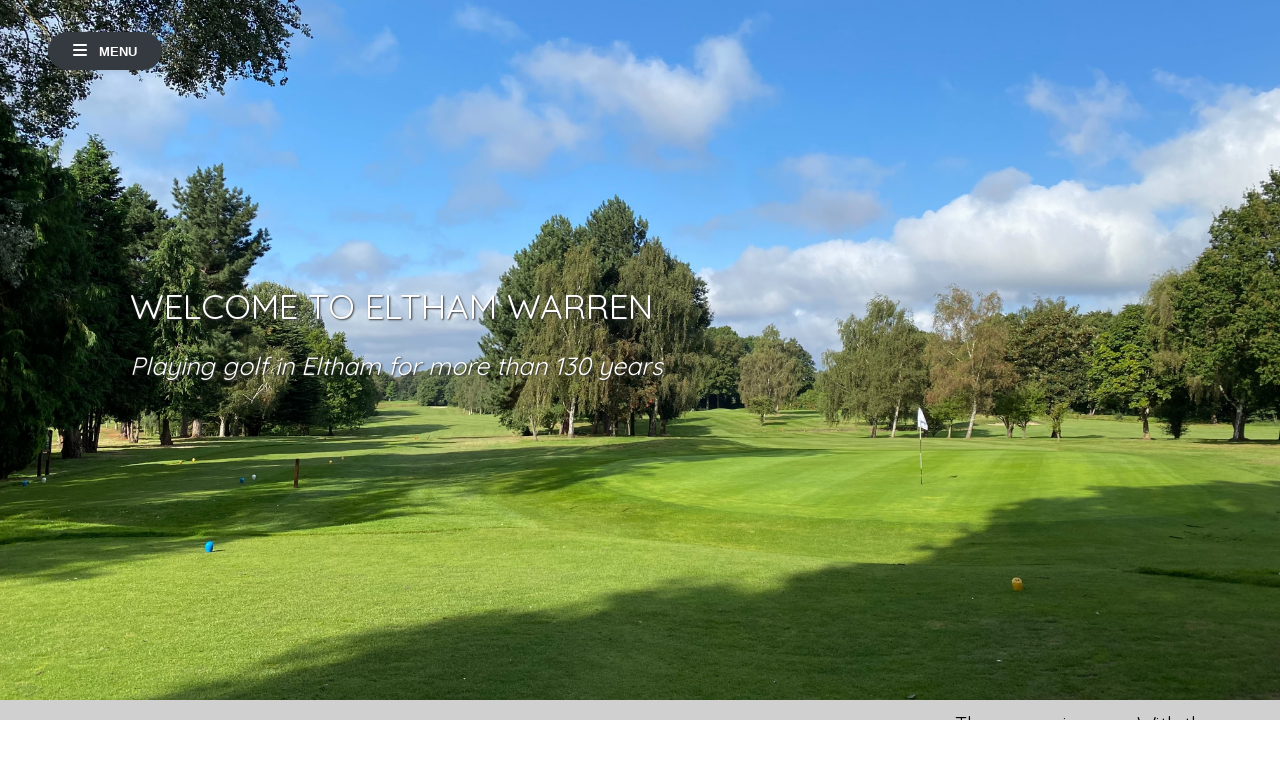

--- FILE ---
content_type: text/html; charset=utf-8
request_url: https://elthamwarrengolfclub.co.uk/
body_size: 7973
content:
<!DOCTYPE html>
<html>
<head>
    <meta charset="utf-8" />
    <meta name="viewport" content="width=device-width, initial-scale=1.0">
    <title>Home - ELTHAM WARREN GOLF CLUB</title>

    <link href="/Content/css-core?v=LucetCz4znmxy2kodZ8I8Q3bRdYsf5SNAaOLxlkl4a01" rel="stylesheet"/>

    <link href="/Content/css-plugins?v=8kqNT-jnwDEP4l60HXwJreWMVdn27cU-T45b8qDE0i81" rel="stylesheet"/>

    <script src="/bundles/modernizr?v="></script>

    <link rel="stylesheet" href="https://use.fontawesome.com/releases/v6.4.2/css/all.css" crossorigin="anonymous">



<link href="https://fonts.googleapis.com/css?family=Quicksand&amp;display=swap" rel="stylesheet">
<link href="https://fonts.googleapis.com/css?family=Quicksand&amp;display=swap" rel="stylesheet">
<link href="https://fonts.googleapis.com/css?family=Quicksand&amp;display=swap" rel="stylesheet">


<style type="text/css">
    .navbar {
        font-family: 'Quicksand', sans-serif;
    }
    .block-container {
        font-family: 'Quicksand', sans-serif;
    }
    #page-custom-container {
        font-family: 'Quicksand', sans-serif;
    }
    .footer {
        font-family: 'Quicksand', sans-serif;
    }
</style>


    <script src="/bundles/jquery?v=MfNEHs7BVmXIY54ELwFprLaqeiIx3Q8nXZNh-ncXAA81"></script>

    <script src="/bundles/clubsites-core?v=Woyy7-II4KesdgKBll3_o90KfyhGa5gqHadDGTtuBNo1"></script>


    
     <link rel="stylesheet" type="text/css" href="/Content/css/Blocks/image1.min.css?dv=2025113" /><link rel="stylesheet" type="text/css" href="/Content/css/Blocks/coursestatus1.min.css?dv=2025113" /><link rel="stylesheet" type="text/css" href="/Content/css/Blocks/gallery2.min.css?dv=2025113" /><link rel="stylesheet" type="text/css" href="/Content/css/Blocks/contactform1.min.css?dv=2025113" /><link rel="stylesheet" type="text/css" href="/Content/css/Blocks/embeddedwebpage.min.css?dv=2025113" /> 



<style type="text/css">
    body{
 background-color:rgb(255, 255, 255);  color:rgb(0, 0, 0); 
    }
    h1,h2,h3,h4,h5,h6{
 color:rgb(0, 0, 0); 
    }
    .modal .modal-dialog .modal-content{
 background-color:rgb(255, 255, 255);  color:rgb(0, 0, 0); 
    }
    a, a:hover, a:visited, a:focus, a:active{
 color:rgb(0, 0, 0); 
    }
    span.title-colour {
  color: rgb(0, 0, 0);  
    }
    .text-colour {
 color:rgb(0, 0, 0); 
    }
    
    
</style>  
    

        <link id="favicon" href="https://clubv1.blob.core.windows.net/clubcrests/eb4c45ac-4d48-4587-b019-ff1b508a074a_favicon.ico" rel="shortcut icon" type="image/x-icon" />
</head>
<body>
    


<style>

    #nav4 .vertical-nav {
        background-color: rgb(255, 255, 255);
    }

    #nav4 .vertical-nav .nav-link,
    #nav4 .navbar-brand .name {
        color: rgb(0, 0, 0);
    }

    #nav4 .vertical-nav .dropdown-menu .nav-link {
        color: #fff;
    }

</style>
<div onclick="collapseMenu()" id="overlay"></div>
<div class="page-content active" id="content">

    
    <button onclick="adjustMenu()" id="menu" type="button" class="btn btn-dark rounded-pill shadow-sm px-4 mb-4">
        <i id="hamburger-icon" class="fa fa-bars mr-2"></i>
        <small class="text-uppercase font-weight-bold">Menu</small>
    </button>

</div>

<nav id="nav4">
    <div class="vertical-nav hidden mobile-nav" id="sidebar">
        <div class="px-3 mb-4">
            <div class="media-body">
                <div class="navbar-brand">
                    
                        <a href="/">
                            <img src="https://clubv1.blob.core.windows.net/clubcrests/eb4c45ac-4d48-4587-b019-ff1b508a074a_crest.png" />
                        </a>
                                            <div class="name-container">
                            <h4 class="name">ELTHAM WARREN GOLF CLUB</h4>
                        </div>
                </div>
            </div>
        </div>

        <ul class="nav flex-column mb-0">
                    <li class="nav-item">
                        <a class="nav-link" href="/" target="">Home</a>
                    </li>
                    <li class="nav-item dropdown">
                        <a onclick="toggleDropdown()" class="nav-link dropdown-toggle" id="nav-14916"
                           role="button" data-toggle="dropdown" aria-haspopup="true" aria-expanded="false">
                            Course
                        </a>
                        
                        <div class="dropdown-menu" aria-labelledby="nav-14916">
                                    <a href="/course-tour" class="nav-link" target="">Course Tour</a>
                                    <a href="/course-flyover" class="nav-link" target="">Course Flyover</a>
                                    <a href="/scorecard" class="nav-link" target="">Course Scorecard</a>
                                    <a href="/slope-rating-info" class="nav-link" target="_blank">Slope Rating</a>
                        </div>
                    </li>
                    <li class="nav-item dropdown">
                        <a onclick="toggleDropdown()" class="nav-link dropdown-toggle" id="nav-33304"
                           role="button" data-toggle="dropdown" aria-haspopup="true" aria-expanded="false">
                            Visitors
                        </a>
                        
                        <div class="dropdown-menu" aria-labelledby="nav-33304">
                                    <a href="/greenfees" class="nav-link" target="">Green Fees</a>
                                    <a href="/societies" class="nav-link" target="">Societies</a>
                                    <a href="/golf-lessons" class="nav-link" target="">Golf Lessons</a>
                                    <a href="/womens--get-into-golf" class="nav-link" target="">Women&#39;s get into golf</a>
                                    <a href="/dress-code" class="nav-link" target="">Dress Code</a>
                        </div>
                    </li>
                    <li class="nav-item dropdown">
                        <a onclick="toggleDropdown()" class="nav-link dropdown-toggle" id="nav-33310"
                           role="button" data-toggle="dropdown" aria-haspopup="true" aria-expanded="false">
                            Club
                        </a>
                        
                        <div class="dropdown-menu" aria-labelledby="nav-33310">
                                    <a href="#/" class="nav-link" target="">The Club House</a>
                                    <a href="/club-history" class="nav-link" target="">Eltham Warren History</a>
                                    <a href="/captains-charity" class="nav-link" target="">Captains Charity</a>
                        </div>
                    </li>
                    <li class="nav-item dropdown">
                        <a onclick="toggleDropdown()" class="nav-link dropdown-toggle" id="nav-33313"
                           role="button" data-toggle="dropdown" aria-haspopup="true" aria-expanded="false">
                            Membership
                        </a>
                        
                        <div class="dropdown-menu" aria-labelledby="nav-33313">
                                    <a href="https://elthamwarren.hub.clubv1.com" class="nav-link" target="">Members only section</a>
                                    <a href="/how-to-join" class="nav-link" target="">Joining</a>
                                    <a href="/women-at-ew" class="nav-link" target="">Women at EW</a>
                                    <a href="/junior-golfers" class="nav-link" target="">Junior&#39;s Golf</a>
                                    <a href="/safegolf-award-for-eltham-warren" class="nav-link" target="">SafeGolf Award</a>
                        </div>
                    </li>
                    <li class="nav-item dropdown">
                        <a onclick="toggleDropdown()" class="nav-link dropdown-toggle" id="nav-15068"
                           role="button" data-toggle="dropdown" aria-haspopup="true" aria-expanded="false">
                            Pro Shop &amp; Golf Lessons
                        </a>
                        
                        <div class="dropdown-menu" aria-labelledby="nav-15068">
                                    <a href="/pro-shop-and-head-professional" class="nav-link" target="">Pro Shop &amp; Head Professional</a>
                                    <a href="/golf-lessons" class="nav-link" target="">Golf Lessons</a>
                                    <a href="/swing-studio" class="nav-link" target="">Swing Studio  </a>
                        </div>
                    </li>
                    <li class="nav-item dropdown">
                        <a onclick="toggleDropdown()" class="nav-link dropdown-toggle" id="nav-33317"
                           role="button" data-toggle="dropdown" aria-haspopup="true" aria-expanded="false">
                            Functions &amp; Events
                        </a>
                        
                        <div class="dropdown-menu" aria-labelledby="nav-33317">
                                    <a href="/private-parties" class="nav-link" target="">Private Parties</a>
                                    <a href="/celebration-of-life" class="nav-link" target="">Celebration of life</a>
                                    <a href="/christmas-at-eltham-warren" class="nav-link" target="">Christmas at Eltham Warren</a>
                                    <a href="/catering" class="nav-link" target="">Catering</a>
                        </div>
                    </li>
                    <li class="nav-item dropdown">
                        <a onclick="toggleDropdown()" class="nav-link dropdown-toggle" id="nav-20518"
                           role="button" data-toggle="dropdown" aria-haspopup="true" aria-expanded="false">
                            Corporate &amp; Sponsors
                        </a>
                        
                        <div class="dropdown-menu" aria-labelledby="nav-20518">
                                    <a href="/sponsor-a-tee-sign" class="nav-link" target="">Eltham Warren&#39;s Partners</a>
                        </div>
                    </li>
        </ul>

        
        <ul class="navbar-nav sticky-links">
                <li class="nav-item">
                    <a href="https://elthamwarren.hub.clubv1.com" class="nav-link sticky-nav-link" target="_blank">ClubV1 Members Hub</a>
                </li>
        </ul>
    </div>
</nav>

<link rel="stylesheet" type="text/css" href="/Content/css/Nav/Nav4.css" />
<script src="/Content/js/nav/Nav4.js"></script>
<script src="/Scripts/umd/popper.min.js"></script>
<script type="text/javascript">
    initNav({
        debug: false
    });
</script>


    
    <div class="body-content">       
         

    <div id="home-index-container">
        

    <div class="single-image-container">
        <div id="image1_5162ac54" class="image-block-1 block-hero block-container"
             data-parallax="true" data-order="0" style="">

            <div class="image">
                <img src="https://clubv1.blob.core.windows.net/clubsite-media/1311/31ec69719bb8-7th-green.jpg">
            </div>

                <div class="text-overlay" style="">
                    <div class="title left-align-text" style="color: #fff">
                        WELCOME TO ELTHAM WARREN
                    </div>

                        <div class="subtitle left-align-text" style="color: #fff">
                            Playing golf in Eltham for more than 130 years
                        </div>
                </div>


        </div>
    </div>
    <script type="text/javascript">
        var init_image1_5162ac54 = function () {
            $("#image1_5162ac54").image1({
                debug: false
            });
        }

        queueHelper.enqueueInit(init_image1_5162ac54);
    </script>

    <div id="coursestatus1_a89f0d9f" class="coursestatus1 block-container ticker" data-order="1">
        <div class="text-container container">
            <div class="text">The course is open. With the following conditions: Preferred Lies , No Buggies .</div>
        </div>
        <div class="title-container container">
                
                    <div class="title" data-val="2025-Oct-30 06:18:23">
                        <a href="#/" data-toggle="modal" data-target="#coursestatus1_a89f0d9f_modal">
                            Course Status / Open  / <span data-aos="fade-down" class="last-updated"></span>
                        </a>
                    </div>
                
        </div>

        
        <div id="coursestatus1_a89f0d9f_modal" class="modal fade coursestatus1-modal" tabindex="-1" role="dialog" aria-hidden="true">
            <div class="modal-dialog" role="document">
                <div class="modal-content">
                    <div class="modal-header">
                        <h5 class="modal-title" id="exampleModalLabel">Course Status</h5>
                        <button type="button" class="close" data-dismiss="modal" aria-label="Close">
                            <span aria-hidden="true">&times;</span>
                        </button>
                    </div>
                    <div class="modal-body">
                        <div class="summary">
                            <p>The course is open</p>
                            <p>With the following conditions: Preferred Lies , No Buggies .</p>
                        </div>
                        <div class="restrictions">
                            <div class="res" data-val="false">
                                <div class="icon">PL</div>
                                <div class="label">Preferred Lies</div>
                            </div>
                            <div class="res" data-val="false">
                                <div class="icon">FM</div>
                                <div class="label">Fairway Mats</div>
                            </div>
                            <div class="res" data-val="false">
                                <div class="icon">NT</div>
                                <div class="label">No Trolleys</div>
                            </div>
                            <div class="res" data-val="false">
                                <div class="icon">NB</div>
                                <div class="label">No Buggies</div>
                            </div>
                            <div class="res" data-val="false">
                                <div class="icon">TG</div>
                                <div class="label">Temporary Greens</div>
                            </div>
                        </div>
                    </div>
                    <div class="modal-footer">
                        <button type="button" class="btn btn-secondary" data-dismiss="modal">Close</button>
                    </div>
                </div>
            </div>
        </div>
    </div>
    <script type="text/javascript">
                var init_coursestatus1_a89f0d9f = function () {
                    $("#coursestatus1_a89f0d9f").courseStatus1({
                        debug: false
                    });
                }
                queueHelper.enqueueInit(init_coursestatus1_a89f0d9f);
    </script>


    <div id="gallery2_038a8ae2" class="gallery2 block-container" data-order="2">

            <div class="container">
                <div class="block-header">&quot;A short course, but one full of history and certainly worth a visit. You will be guaranteed a very warm welcome as I personally believe it is the friendliest Club I have ever played at&quot;  TheSocialGolfer.com </div>
            </div>

        <div class="main-carousel">
                        <div class="carousel-image-wrapper">


                            <img style="background-image: url(https://clubv1.blob.core.windows.net/clubsite-media/1311/09947a8657dc-ewgc-hole-5.jpg)" 
                                 src="[data-uri]"
                                 alt="" 
                                 data-idx="0" 
                                 data-blur="false">
                            <div class="caption"></div>
                        </div>
                        <div class="carousel-image-wrapper">


                            <img style="background-image: url(https://clubv1.blob.core.windows.net/clubsite-media/1311/31ec69719bb8-7th-green.jpg)" 
                                 src="[data-uri]"
                                 alt="" 
                                 data-idx="1" 
                                 data-blur="false">
                            <div class="caption"></div>
                        </div>
                        <div class="carousel-image-wrapper">


                            <img style="background-image: url(https://clubv1.blob.core.windows.net/clubsite-media/1311/0bdaf9994ff4-pond-and-clubhouse-3000.jpg)" 
                                 src="[data-uri]"
                                 alt="" 
                                 data-idx="2" 
                                 data-blur="false">
                            <div class="caption"></div>
                        </div>
                        <div class="carousel-image-wrapper">


                            <img style="background-image: url(https://clubv1.blob.core.windows.net/clubsite-media/1311/fe0ece453e94-calendar-8-1st-green.jpg)" 
                                 src="[data-uri]"
                                 alt="" 
                                 data-idx="3" 
                                 data-blur="false">
                            <div class="caption"></div>
                        </div>
                        <div class="carousel-image-wrapper">


                            <img style="background-image: url(https://clubv1.blob.core.windows.net/clubsite-media/1311/5509df50be1f-eltham-warren-golf-club-3.jpg)" 
                                 src="[data-uri]"
                                 alt="" 
                                 data-idx="4" 
                                 data-blur="false">
                            <div class="caption"></div>
                        </div>
                        <div class="carousel-image-wrapper">


                            <img style="background-image: url(https://clubv1.blob.core.windows.net/clubsite-media/1311/fc2fd100ed6d-old-clubhouse-larger.jpg)" 
                                 src="[data-uri]"
                                 alt="Come and join us! (we&#39;ve been here since 1890)" 
                                 data-idx="5" 
                                 data-blur="false">
                            <div class="caption">Come and join us! (we&#39;ve been here since 1890)</div>
                        </div>
                        <div class="carousel-image-wrapper">


                            <img style="background-image: url(https://clubv1.blob.core.windows.net/clubsite-media/1311/5212b420d07c-4th-green.jpg)" 
                                 src="[data-uri]"
                                 alt="" 
                                 data-idx="6" 
                                 data-blur="false">
                            <div class="caption"></div>
                        </div>
                        <div class="carousel-image-wrapper">


                            <img style="background-image: url(https://clubv1.blob.core.windows.net/clubsite-media/1311/7abe8342b4c2-course-120522-2.jpg)" 
                                 src="[data-uri]"
                                 alt="" 
                                 data-idx="7" 
                                 data-blur="false">
                            <div class="caption"></div>
                        </div>
                        <div class="carousel-image-wrapper">


                            <img style="background-image: url(https://clubv1.blob.core.windows.net/clubsite-media/1311/8201373c45ad-course-120522-4.jpg)" 
                                 src="[data-uri]"
                                 alt="" 
                                 data-idx="8" 
                                 data-blur="false">
                            <div class="caption"></div>
                        </div>

        </div>
        <span class="fa fa-arrow"></span>

        <!-- Enlarge Image Modal -->
        <div id="enlargeModal" class="modal">
            <span class="close">&times;</span>
            <div class="modal-content">
                        <div class="mySlides">
                            <img src="https://clubv1.blob.core.windows.net/clubsite-media/1311/09947a8657dc-ewgc-hole-5.jpg" style="width:100%" alt="">
                        </div>
                        <div class="mySlides">
                            <img src="https://clubv1.blob.core.windows.net/clubsite-media/1311/31ec69719bb8-7th-green.jpg" style="width:100%" alt="">
                        </div>
                        <div class="mySlides">
                            <img src="https://clubv1.blob.core.windows.net/clubsite-media/1311/0bdaf9994ff4-pond-and-clubhouse-3000.jpg" style="width:100%" alt="">
                        </div>
                        <div class="mySlides">
                            <img src="https://clubv1.blob.core.windows.net/clubsite-media/1311/fe0ece453e94-calendar-8-1st-green.jpg" style="width:100%" alt="">
                        </div>
                        <div class="mySlides">
                            <img src="https://clubv1.blob.core.windows.net/clubsite-media/1311/5509df50be1f-eltham-warren-golf-club-3.jpg" style="width:100%" alt="">
                        </div>
                        <div class="mySlides">
                            <img src="https://clubv1.blob.core.windows.net/clubsite-media/1311/fc2fd100ed6d-old-clubhouse-larger.jpg" style="width:100%" alt="Come and join us! (we&#39;ve been here since 1890)">
                        </div>
                        <div class="mySlides">
                            <img src="https://clubv1.blob.core.windows.net/clubsite-media/1311/5212b420d07c-4th-green.jpg" style="width:100%" alt="">
                        </div>
                        <div class="mySlides">
                            <img src="https://clubv1.blob.core.windows.net/clubsite-media/1311/7abe8342b4c2-course-120522-2.jpg" style="width:100%" alt="">
                        </div>
                        <div class="mySlides">
                            <img src="https://clubv1.blob.core.windows.net/clubsite-media/1311/8201373c45ad-course-120522-4.jpg" style="width:100%" alt="">
                        </div>

                <span class="prev">&#10094;</span>
                <span class="next">&#10095;</span>

                <div class="caption-container">
                    <p id="caption"></p>
                </div>
            </div>
        </div>
    </div>
    <script type="text/javascript">
        var init_gallery2_038a8ae2 = function () {

            $("#gallery2_038a8ae2").gallery2({
                debug: false
            });
        }

        queueHelper.enqueueInit(init_gallery2_038a8ae2);
    </script>

    <form id="contactform1_b1e6b925-form">
        <div id="contactform1_b1e6b925" class="contactform1 container block-container" data-order="3">
            <input name="__RequestVerificationToken" type="hidden" value="T_NW5HwJ7qjbclE9CwDrFbWCkBtc57OiyagTEgZuaZjHzNBGLLJRM10oE_U4a-jU6w3ViZj64202gQiN2L5KFHBJL1pl3hBjmSn_p1tSER81" />
            <h1>Contact</h1>
            
            
            <div class="content">
                
                    <div class="club-details">
                        <p>
                            ELTHAM WARREN GOLF CLUB<br />

                            Bexley Road, Eltham, London, UK, SE9 2PE
                        </p>

                            <span><i class="fa fa-phone"></i> <a href="tel:0208 850 4477">0208 850 4477</a></span><br />

                            <span><i class="fa fa-envelope"></i> <a href="mailto:secretary@elthamwarrengolfclub.co.uk">secretary@elthamwarrengolfclub.co.uk</a></span>
                    </div>
                <div class="contact-form">
                        <div class="form-group">
                            <input class="form-control" type="text" placeholder="Name" data-val="true" data-val-required="The Name field is required." id="name" name="name" value="" aria-describedby="Name-error" />

                            <span class="field-validation-valid" data-valmsg-for="name" data-valmsg-replace="true"></span>
                        </div>

                        <div class="form-group">
                            <input class="form-control" type="tel" placeholder="Phone" data-val-regex="Only numbers, -, (), [] are accepted" , data-val-regex-pattern="^([0-9\(\)\/\+ \-\[\]]*)$" data-val="true" data-val-required="The Phone field is required." id="phone" name="phone" value="" aria-describedby="phone-error" />

                            <span class="field-validation-valid" data-valmsg-for="phone" data-valmsg-replace="true"></span>
                        </div>

                        <div class="form-group">
                            <input class="form-control" type="email" placeholder="Email Address" data-val="true" data-val-email="Please enter a valid email address." data-val-required="The Email field is required." id="email" name="email" value="" aria-describedby="Email-error" />

                            <span class="field-validation-valid" data-valmsg-for="email" data-valmsg-replace="true"></span>
                        </div>

                        <div class="form-group">
                            <textarea class="form-control" rows="6" placeholder="Message" data-val="true" data-val-required="The Message field is required." id="message" name="message" value="" aria-describedby="Message-error"></textarea>
                            <span class="field-validation-valid" data-valmsg-for="message" data-valmsg-replace="true"></span>
                        </div>
                    <div class="d-none">
                        <input id="pValidateEmail" type="email" name="pValidateEmail" />
                        <input id="pValidateKey" type="text" name="pValidateText" value="5aBG3HpQtF34UHA98igAo9boF0wHr8w9wymKpcnQOIaT7fRSL4lFGGojUtq/a486xxXHwuVQcD1aQaW11WMgXUvCnenlgJXgGR8S5a9VzsQCEOlY6Dlao4D/XwWD2gU5" />
                    </div>
                    <button type="button" id="btnContact" class="btn-contact-us btn btn-primary w-100">Contact Us</button>
                </div>
            </div>
            
            
            <div class="message" id="sent-message">
                <span id="sent-message-text"></span>
            </div>
        </div>
    </form>
        <div class="block-divider-wrapper">
            <div class="block-divider container"></div>
        </div>
    <script type="text/javascript">
        var init_contactform1_b1e6b925 = function ()
        {
            $("#contactform1_b1e6b925").contactForm1(
            {
                debug: false,
                url: "/Block/ContactForm1",
                recipients: JSON.parse('["secretary@elthamwarrengolfclub.co.uk","barmanager@elthamwarrengolfclub.co.uk"]'),
                form: "#contactform1_b1e6b925-form"
            });
        };
        queueHelper.enqueueInit(init_contactform1_b1e6b925);
    </script>

    <div id="embeddedwebpage_bf018429" class="embeddedwebpage block-container" data-order="4">
        <div class="container">
            <h2>Find Us</h2>
            <div class="description">
            </div>
            <iframe id="embeddedwebpage_bf018429_iframe" name="embeddedwebpage_bf018429_iframe" scrolling="auto"
                    sandbox="allow-forms allow-pointer-lock allow-popups allow-same-origin allow-scripts allow-top-navigation " frameborder="0" style=""
                    src="https://www.google.com/maps/embed?pb=!1m14!1m8!1m3!1d79542.08204833345!2d0.0974337!3d51.4638467!3m2!1i1024!2i768!4f13.1!3m3!1m2!1s0x47d8a9152ae1f447%3A0x937b09a4c34aab18!2sEltham%20Warren%20Golf%20Club!5e0!3m2!1sen!2suk!4v1737886168104!5m2!1sen!2suk"></iframe>
        </div>
    </div>
        <div class="block-divider-wrapper">
            <div class="block-divider container"></div>
        </div>
    <script type="text/javascript">
    
    </script>
    </div>       



    </div>

    

<div id="footer1" class="footer1 footer footer-content" 
     data-reduced="True" data-show-social-media="True">

    <div class="background-image " style="background-image:url(https://clubv1.blob.core.windows.net/clubsite-media/1311/5509df50be1f-eltham-warren-golf-club-3.jpg);"></div>
    <div class="background-fitler"></div>
    <div class="content container">

        
        <div class="social-media-links container">
                <a class="link" href="https://www.facebook.com/Facebook.com/elthamwarrengolf"
                   target="_blank" title="Open our official Facebook page.">
                    <i class="fab fa-facebook-square"></i>
                </a>
                            <a class="link" href="https://www.twitter.com/Twitter.com/elthamwarrengc"
                   target="_blank" title="Open our official Twitter page.">
                    <i class="fab fa-x-twitter"></i>
                </a>
                                </div>

        
        <div class="company-address container">
            ELTHAM WARREN GOLF CLUB<br />

                <span>Bexley Road, Eltham, London, UK, SE9 2PE<br /></span>

                <span>Telephone: 0208 850 4477 <br /></span>
                    <span>Email: secretary@elthamwarrengolfclub.co.uk <br /></span>

        </div>

        
        <div class="disclaimer">
            <div class="links">
                <a class="link" href="/PrivacyPolicy">Privacy Policy</a>
                <a class="link" href="/TermsAndConditions">Terms and Conditions</a>
                <a class="link" href="/CookiesPolicy">Cookies Policy</a>
            </div>
            Provided by <a href="http://www.clubsystems.com/">Club Systems International Ltd.</a><br />
            Powered by <a href="https://howdidido.com">HowDidiDo.com</a><br />
            Copyright&copy; 2025, ELTHAM WARREN GOLF CLUB. All Rights Reserved.<br />
        </div>
    </div>

</div>
<script type="text/javascript" src="/Content/js/footer/Footer1.js"></script>
<link rel="stylesheet" type="text/css" href="/Content/css/Footer/Footer1.css" />
    


    
    <script src="/bundles/bootstrap?v=ESck_wvaWCiF5JsitLMh765lhMnw7BVBtZE-YUTa4Ns1"></script>

    <script src="/bundles/clubsites-plugins?v=Zv5f5i-lcsOIWci1aZZam-jq31GIQpxVmXFAObx8jgU1"></script>


     <script type="text/javascript" src="/Content/js/Blocks/image1.js?dv=2025113"></script><script type="text/javascript" src="/Content/js/Blocks/coursestatus1.js?dv=2025113"></script><script type="text/javascript" src="/Content/js/Blocks/gallery2.js?dv=2025113"></script><script type="text/javascript" src="/Content/js/Blocks/contactform1.js?dv=2025113"></script><script type="text/javascript" src="/Content/js/Blocks/embeddedwebpage.js?dv=2025113"></script> 

    <script type="text/javascript">
        initView({
            debug: false
        });
    </script>
    </body>
</html>

--- FILE ---
content_type: text/css
request_url: https://elthamwarrengolfclub.co.uk/Content/css/Blocks/image1.min.css?dv=2025113
body_size: 867
content:
.single-image-container{width:100vw;overflow:hidden;padding:0;}.image-block-1{position:relative;display:flex;justify-content:center;align-items:center;width:100vw;height:700px;max-height:700px;overflow:hidden;}.image-block-1 .image{width:100%;height:100%;position:relative;}.image-block-1 .image img{width:100%;height:100%;object-fit:cover;box-shadow:inset 0 0 2px 0 #333;}.image-block-1[data-parallax='true'] .image{background-attachment:initial;}@media(min-width:992px){.image-block-1[data-parallax='true'] .image{background-attachment:fixed;}}.image-block-1 .enable-scrolldown-container{width:100%;display:flex;justify-content:center;position:absolute;bottom:0;}.image-block-1 .enable-scrolldown-container #enable-scrolldown{color:#fff;position:absolute;bottom:0;text-align:center;width:200px;text-shadow:1px 1px 2px #333;opacity:.9;z-index:1029;}.image-block-1 .enable-scrolldown-container #enable-scrolldown:hover{opacity:1;cursor:pointer;}.image-block-1 .enable-scrolldown-container #enable-scrolldown .fa{font-size:2.5em;}.image-block-1 .text-overlay{position:absolute;z-index:101;left:-20px;right:0;top:50%;width:100%;padding:10px 0 10px 5px;max-height:300px;transform:translateY(-50%);}@media(min-width:500px){.image-block-1 .text-overlay{min-height:200px;}}@media(max-width:200px){.image-block-1 .text-overlay{padding:30px 3px;}}@media(max-width:450px){.image-block-1 .text-overlay{padding:30px 5px;}}@media(max-width:600px){.image-block-1 .text-overlay{padding:30px 20px;}}@media(min-width:600px){.image-block-1 .text-overlay{padding:30px 50px;}}@media(min-width:900px){.image-block-1 .text-overlay{padding:30px 150px;}}@media(min-width:1400px){.image-block-1 .text-overlay{padding:30px 230px;}}.image-block-1 .title{font-size:18px;color:#fff;text-shadow:1px 1px 2px #333;opacity:1;}@media(min-width:576px){.image-block-1 .title{font-size:20px;margin-bottom:5px;}}@media(min-width:768px){.image-block-1 .title{font-size:25px;margin-bottom:15px;}}@media(min-width:992px){.image-block-1 .title{font-size:35px;margin-bottom:15px;}}.image-block-1 .title.left-align-text{text-align:left;}.image-block-1 .title.center-align-text{text-align:center;}.image-block-1 .subtitle{font-size:13px;font-style:italic;color:#fff;text-shadow:1px 1px 2px #333;opacity:1;}@media(min-width:576px){.image-block-1 .subtitle{font-size:16px;}}@media(min-width:768px){.image-block-1 .subtitle{font-size:20px;}}@media(min-width:992px){.image-block-1 .subtitle{font-size:25px;}}.image-block-1 .subtitle.left-align-text{text-align:left;}.image-block-1 .subtitle.center-align-text{text-align:center;}

--- FILE ---
content_type: text/css
request_url: https://elthamwarrengolfclub.co.uk/Content/css/Blocks/coursestatus1.min.css?dv=2025113
body_size: 772
content:
.coursestatus1.ticker{position:relative;background-color:rgba(100,100,100,.3);padding:10px 0;border:none;height:50px;margin-bottom:30px;}.coursestatus1.ticker .text-container{position:absolute;top:50%;left:50%;transform:translate(-50%,-50%);height:50px;overflow:hidden;display:flex;align-items:center;}.coursestatus1.ticker .text{position:absolute;left:100%;width:auto;max-height:30px;overflow:hidden;font-size:20px;line-height:30px;white-space:nowrap;overflow:hidden;text-overflow:ellipsis;}.coursestatus1.ticker .title-container .title{padding:0 10px 5px 10px;top:50px;}.coursestatus1.static{position:relative;background-color:rgba(100,100,100,.3);padding:10px 0 10px;border:none;height:auto;margin-bottom:0;}.coursestatus1.static .text-container{position:relative;height:auto;}.coursestatus1.static .text{overflow:hidden;text-overflow:ellipsis;white-space:nowrap;font-size:20px;}@media(max-width:768px){.coursestatus1.static .text{display:-webkit-box;-webkit-line-clamp:3;-webkit-box-orient:vertical;white-space:normal;max-height:90px;}}.coursestatus1.static .title-container .title{padding:0 15px 0 15px;margin-top:10px;}.coursestatus1 .title-container{padding-left:0;}.coursestatus1 .title-container .title{position:absolute;z-index:150;background-color:rgba(100,100,100,.3);font-size:16px;}.coursestatus1 .title-container .title .last-updated{font-weight:normal;}.coursestatus1 .coursestatus1-modal .summary{margin-bottom:15px;}.coursestatus1 .coursestatus1-modal .restrictions .res{display:block;margin-bottom:10px;}.coursestatus1 .coursestatus1-modal .restrictions .res .icon{width:50px;padding:10px 0;display:inline-block;background-color:rgba(0,0,0,.3);text-align:center;color:#fff;margin-right:10px;}.coursestatus1 .coursestatus1-modal .restrictions .res .label{display:inline-block;}.coursestatus1 .coursestatus1-modal .restrictions .res[data-val='false']{display:none;}

--- FILE ---
content_type: text/css
request_url: https://elthamwarrengolfclub.co.uk/Content/css/Blocks/gallery2.min.css?dv=2025113
body_size: 931
content:
.gallery2{display:flex;flex-direction:column;justify-content:center;}.gallery2 .block-header{text-align:center;}.gallery2 .main-carousel img{width:550px;height:350px;background-repeat:no-repeat;background-size:cover;opacity:.99;}.gallery2 .main-carousel .caption{text-align:center;margin-top:10px;font-weight:bold;}.gallery2 .main-carousel .slick-slide{margin:0 20px;}.gallery2 .main-carousel .slick-slide img[data-blur="true"]{filter:blur(1px) saturate(60%);-webkit-transition:-webkit-filter 250ms linear;}.gallery2 .main-carousel .slick-slide img{cursor:pointer;}.gallery2 .main-carousel .slick-slide.slick-current img{filter:unset;}.gallery2 .main-carousel .slick-arrow{cursor:pointer;z-index:1000;}.gallery2 .main-carousel .slick-arrow::before{font-family:"Font Awesome 5 Free";font-weight:900;color:#f2f4f4;font-size:40px;}.gallery2 .main-carousel .slick-arrow.slick-next{right:18%;}.gallery2 .main-carousel .slick-arrow.slick-next::before{content:"";}.gallery2 .main-carousel .slick-arrow.slick-prev{left:18%;}.gallery2 .main-carousel .slick-arrow.slick-prev::before{content:"";}@media(max-device-width:1024px){.gallery2 .main-carousel .slick-arrow.slick-next{right:10%;}.gallery2 .main-carousel .slick-arrow.slick-prev{left:10%;}}@media(max-device-width:840px){.gallery2 .main-carousel .slick-arrow.slick-next{right:5%;}.gallery2 .main-carousel .slick-arrow.slick-prev{left:5%;}}.gallery2 .modal{display:none;position:fixed;z-index:1500;left:0;top:0;width:100vw;height:100%;overflow:auto;background-color:#000;background-color:rgba(0,0,0,.9);}.gallery2 .modal .modal-content{position:relative;background-color:unset;margin:auto;padding:0;width:90%;max-width:1200px;}.gallery2 .modal .close{color:#fff !important;position:absolute;top:10px;right:25px;font-size:35px;font-weight:bold;cursor:pointer;}.gallery2 .modal .close:hover,.gallery2 .modal .close :focus{color:#999;text-decoration:none;}.gallery2 .modal .mySlides{display:none;cursor:default;}.gallery2 .modal .prev,.gallery2 .modal .next{cursor:pointer;position:absolute;top:40%;padding:5px;width:auto;margin-top:-50px;color:#ccc;font-weight:bold;font-size:20px;transition:.6s ease;border-radius:0 3px 3px 0;user-select:none;-webkit-user-select:none;}.gallery2 .modal .prev:hover,.gallery2 .modal .next:hover{background-color:rgba(0,0,0,.8);}.gallery2 .modal .next{right:0;border-radius:3px 0 0 3px;}.gallery2 .caption-container{margin:auto;display:block;width:80%;max-width:700px;text-align:center;color:#ccc;padding:10px 0;height:150px;}.gallery2 .hover-shadow:hover{box-shadow:0 4px 8px 0 rgba(0,0,0,.2),0 6px 20px 0 rgba(0,0,0,.19);}@media screen and (min-device-width:698px){.gallery2 .prev,.gallery2 .next{top:50% !important;padding:16px !important;}}@media(min-device-width:698px){.gallery2 .prev,.gallery2 .next{top:50% !important;padding:16px !important;}}

--- FILE ---
content_type: text/css
request_url: https://elthamwarrengolfclub.co.uk/Content/css/Blocks/contactform1.min.css?dv=2025113
body_size: 712
content:
.contactform1{text-align:center;}.contactform1 h1:after{content:"";display:block;margin:0 auto;width:50px;padding:10px;border-bottom:3px solid #007bff;}.contactform1 .content{margin-top:25px;margin-bottom:25px;}.contactform1 .content .contact-form{margin-top:20px;}.contactform1 .content .contact-form .invalid{border:2px solid #dc3545;}.contactform1 .content .contact-form .message{display:none;width:100%;margin:auto;padding:10px;margin-top:15px;border-radius:5px;font-size:13px;color:#fff;}.contactform1 .content .contact-form .message i{float:left;margin:5px;cursor:pointer;}.contactform1 .content .contact-form .message i:hover{color:#dcdcdc;}.contactform1 .content .contact-form .message.sent{background-color:#4bb543;}.contactform1 .content .contact-form .message.error{color:#ad0000;background-color:#f5afbb;border:1px solid #b95959;}.contactform1 .content .contact-form .btn-contact-us{text-transform:uppercase;}.contactform1 .content .contact-form .field-validation-error{width:100%;margin:auto;padding:10px;margin-top:15px;border-radius:5px;font-size:13px;color:#ad0000;background-color:#f5afbb;border:1px solid #b95959;position:relative;display:block;}.contactform1 #sent-message.sent{color:#407940;background-color:#e5ffe4;border:1px solid #8dbd8d;border-radius:4px;padding:10px;margin-top:25px;}.contactform1 #sent-message.error{color:#ad0000;background-color:#f5afbb;border:1px solid #b95959;border-radius:4px;padding:10px;}@media(min-device-width:1000px){.contactform1 .club-details{width:45%;display:inline-block;vertical-align:top;}.contactform1 .club-details p{width:50%;margin:auto;margin-bottom:1rem;}.contactform1 .contact-form{margin-top:unset !important;width:45%;display:inline-block;}.contactform1 .message-sent{font-size:15px;}}

--- FILE ---
content_type: text/css
request_url: https://elthamwarrengolfclub.co.uk/Content/css/Blocks/embeddedwebpage.min.css?dv=2025113
body_size: 179
content:
.embeddedwebpage{width:100%;height:auto;}.embeddedwebpage iframe{width:100%;height:512px;}

--- FILE ---
content_type: text/css
request_url: https://elthamwarrengolfclub.co.uk/Content/css/Nav/Nav4.css
body_size: 1469
content:
body {
  max-width: 100%;
  overflow-x: hidden; }
  body > .body-content .block-container[data-order="0"].block-hero {
    margin-top: 0;
    padding-top: 0 !important; }

#nav4 .vertical-nav {
  min-width: 17rem;
  width: fit-content;
  height: 100%;
  position: fixed;
  top: 0;
  left: 0;
  box-shadow: 3px 3px 10px rgba(0, 0, 0, 0.1);
  transition: all 0.4s;
  z-index: 9998;
  overflow-y: scroll;
  scrollbar-width: none;
  /* Firefox */
  -ms-overflow-style: none;
  /* Internet Explorer 10+ */ }
  #nav4 .vertical-nav .nav-link {
    width: fit-content;
    font-size: 1.2em;
    cursor: pointer; }
  #nav4 .vertical-nav .nav-link:hover {
    color: #1CBEFF; }
  #nav4 .vertical-nav .dropdown-toggle[aria-expanded="true"] {
    color: #1CBEFF; }
    #nav4 .vertical-nav .dropdown-toggle[aria-expanded="true"] .dropdown-menu {
      display: none; }
  #nav4 .vertical-nav .dropdown-toggle[aria-expanded="true"]:after {
    transform: rotate(180deg); }
  #nav4 .vertical-nav .dropdown-toggle:after {
    transition: 0.1s; }
  #nav4 .vertical-nav .dropdown-menu {
    background-color: #111;
    transition: opacity 0.3s ease 0s;
    position: relative !important;
    transform: initial !important;
    width: 100%;
    color: #FFF; }
    @media only screen and (max-width: 600px) {
      #nav4 .vertical-nav .dropdown-menu {
        overflow-y: auto;
        max-height: 373px; } }
    #nav4 .vertical-nav .dropdown-menu a {
      font-size: 1.1em;
      padding-left: 1em; }
    #nav4 .vertical-nav .dropdown-menu a:hover {
      color: #1CBEFF; }
  #nav4 .vertical-nav .sticky-links {
    border-top: 1px solid;
    padding-top: 0.5em;
    margin-bottom: 1em; }
    #nav4 .vertical-nav .sticky-links .nav-item {
      padding: 0; }
    #nav4 .vertical-nav .sticky-links .nav-link:focus, #nav4 .vertical-nav .sticky-links .nav-link:active {
      outline: none; }
    #nav4 .vertical-nav .sticky-links .sticky-nav-link {
      padding: 0.5em 1.1em;
      font-size: 1em; }

#nav4 .vertical-nav::-webkit-scrollbar {
  width: 0;
  height: 0; }

.page-content {
  transition: all 0.4s; }

.navbar-brand {
  text-align: center;
  margin-right: 0; }
  .navbar-brand a {
    text-decoration: none; }
  .navbar-brand img {
    height: auto;
    max-height: 100px;
    width: auto;
    display: inline-block; }
  .navbar-brand .name {
    max-height: 50px;
    display: none;
    font-weight: 900;
    max-width: 650px;
    margin-bottom: 0;
    text-shadow: 1px 1px 2px #333; }
    @media (min-width: 768px) {
      .navbar-brand .name {
        display: inline-block; } }

/* for toggle behavior */
#overlay {
  z-index: 1;
  background: transparent;
  transition: opacity 0.3s ease 0s; }

#overlay.active {
  position: fixed;
  width: 100%;
  height: 100%;
  background: rgba(0, 0, 0, 0.3);
  opacity: 1;
  transition: opacity 0.3s ease 0s;
  z-index: 2222;
  max-width: 100%;
  overflow-x: hidden; }

#sidebar.hidden {
  visibility: hidden;
  opacity: 0;
  transition: all 0.4s; }

#sidebar.active {
  visibility: visible;
  opacity: 1; }

#content.active {
  width: 100%;
  margin: 0; }

#menu {
  position: fixed;
  z-index: 9999;
  margin-left: 3em;
  margin-top: 2em;
  background-color: #343A40; }

@media (max-width: 1024px) {
  .page-content.hidden {
    display: none; }
  .page-content {
    margin-left: 0 !important; }
  #sidebar.active {
    margin-left: 0;
    width: 100%; }
  #menu {
    right: 0;
    bottom: 0;
    margin-top: 2em;
    margin-right: 1em; }
  #menu.active {
    background-color: #FFF;
    color: #000;
    border: 1px solid #FFF; }
  .mobile-nav .navbar-brand {
    margin-top: 2em;
    white-space: initial !important;
    align-items: flex-start;
    margin-top: 0.5em;
    text-align: left; }
    .mobile-nav .navbar-brand img {
      max-height: 80px; }
    .mobile-nav .navbar-brand .name {
      display: block;
      margin-top: 0.3em;
      max-width: 320px; } }


--- FILE ---
content_type: application/x-javascript
request_url: https://elthamwarrengolfclub.co.uk/Content/js/Blocks/embeddedwebpage.js?dv=2025113
body_size: 997
content:
/* globals
    jQuery, CsLogger
 */
/* exported
 */
"use strict";
(function ($, window, document, undefined) {

    // default settings.
    var _pluginName = "embeddedWebPage";
    var _defaultsOptions = {
        debug: false,
        rotateInterval: 5000,
        rotateFxDuration: 2000,
        enableParallax: false
    };
    var _logger = new CsLogger(_pluginName);

    // constructor.
    function EmbeddedWebPage(element, options) {
        this._element = element;

        // $.extend to store user provided options.
        this._options = $.extend({}, _defaultsOptions, options);
        this._defaultOptions = _defaultsOptions;
        this._name = _pluginName;
        this.init();
    }

    // (void) ensure the selected element is valid.
    function validateElement(element) {
        _logger.log("validateElement()");
        if (element == undefined || $(element).length == 0) {
            _logger.error("selected element is not valid.");
            return;
        }
    }

    // (void) validate the options passed into the plugin.
    function validateOptions(options) {
        if (typeof (options.debug) == "boolean" && options.debug == true) {
            _logger.enable();
        }
        if (typeof (options.enableParallax) == "boolean") {
            _defaultsOptions.enableParallax = options.enableParallax;
        }
        _logger.obj("validateOptions() | opts:", options);
    }

    // prototype extensions.
    EmbeddedWebPage.prototype = {

        // (void) initialise.
        init: function () {
            validateOptions(this._options);
            validateElement(this._element);
            _logger.log("init()");
        }
    };

    // A really lightweight plugin wrapper around the constructor,
    // preventing against multiple instantiations
    $.fn[_pluginName] = function (options) {
        return this.each(function () {
            if (!$.data(this, "plugin_" + _pluginName)) {
                $.data(this, "plugin_" + _pluginName,
                    new EmbeddedWebPage(this, options));
            }
        });
    };

})(jQuery, window, document);

--- FILE ---
content_type: application/x-javascript
request_url: https://elthamwarrengolfclub.co.uk/Content/js/Blocks/image1.js?dv=2025113
body_size: 1173
content:
/* globals
    jQuery, CsLogger
 */
/* exported
 */
"use strict";
(function ($, window, document, undefined) {

    // default settings.
    var _pluginName = "image1";
    var _defaultsOptions = {
        debug: false
    };
    var _logger = new CsLogger(_pluginName);

    // constructor.
    function Image1(element, options) {
        this._element = element;

        // $.extend to store user provided options.
        this._options = $.extend({}, _defaultsOptions, options);
        this._defaultOptions = _defaultsOptions;
        this._name = _pluginName;
        this.init();
    }

    // (void) ensure the selected element is valid.
    function validateElement(element) {
        _logger.log("validateElement()");
        if (element == undefined || $(element).length == 0) {
            _logger.error("selected element is not valid.");
            return;
        }
    }

    // (void) validate the options passed into the plugin.
    function validateOptions(options) {
        if (typeof (options.debug) == "boolean" && options.debug == true) {
            _logger.enable();
        }
        _logger.obj("validateOptions() | opts:", options);
    }

    function bindOnClick(element) {
        $(element).find("#enable-scrolldown").on("click", function (e) {
            e.preventDefault();
            var currentBlock = document.getElementById(element.id);
            var currentBlockOrder = parseInt(currentBlock.getAttribute("data-order"));
            var nextBlockOrder = (currentBlockOrder + 1);

            var nextVisibleBlock = $("[data-order='" + nextBlockOrder + "']:visible")[0];

            if (nextVisibleBlock) {
                nextVisibleBlock.scrollIntoView({ behavior: "smooth" });
            }
        });
    }
  
    // prototype extensions.
    Image1.prototype = {

        // (void) initialise.
        init: function () {
            validateOptions(this._options);
            validateElement(this._element);
            bindOnClick(this._element);
            _logger.log("init()");
        }
    };

    // A really lightweight plugin wrapper around the constructor,
    // preventing against multiple instantiations
    $.fn[_pluginName] = function (options) {
        return this.each(function () {
            if (!$.data(this, "plugin_" + _pluginName)) {
                $.data(this, "plugin_" + _pluginName,
                    new Image1(this, options));
            }
        });
    };

})(jQuery, window, document);

--- FILE ---
content_type: application/x-javascript
request_url: https://elthamwarrengolfclub.co.uk/Content/js/Blocks/coursestatus1.js?dv=2025113
body_size: 1584
content:
/* globals
    jQuery, CsLogger, moment, anime
 */
/* exported
 */
"use strict";
(function ($, window, document, undefined) {
    // default settings.
    var _pluginName = "courseStatus1";
    var _defaultsOptions = {
        debug: false
    };
    var _logger = new CsLogger(_pluginName);


    // constructor.
    function CourseStatus1(element, options) {
        this._element = element;
        this._options = $.extend({}, _defaultsOptions, options);
        this._defaultOptions = _defaultsOptions;
        this._name = _pluginName;
        this.init();
    }

    // (void) validate the options passed into the plugin.
    function validateOptions(options) {
        if (typeof (options.debug) == "boolean" && options.debug == true) {
            _logger.enable();
        }
        _logger.obj("validateOptions() | opts:", options);
    }

    // (void) ensure the selected element is valid.
    function validateElement(element) {
        _logger.log("validateElement()");
        if (element == undefined || $(element).length == 0) {
            _logger.error("selected element is not valid.");
            return;
        }
    }

    // (void) turns the datestamp on 
    function convertRelativeTimeStamp(element) {
        var $ele = $(element).find(".title");
        var dt = $ele.attr("data-val");
        var rdt = moment(dt, "YYYY-MMM-DD hh:mm:ss").fromNow();
        $ele.find(".last-updated").html("updated: " + rdt);
    }

    // (int) returns a duration in miliseconds.
    function calculateDuration(scrollAmount) {
        // scroll amount should always be negative when fed here, so:
        var sm = scrollAmount * -1;
        var d = (sm / 60) * 1000; // convert to miliseconds
        _logger.log("calculateDuration() | d: " + d);
        return d;
    }

    // (void) start the ticker animation.
    function startScrolling(element, options) {
        var id = $(element).attr("id");
        _logger.log("startAnimation() for id: " + id);

        // get the outer container width + scroll width.
        var cw = $(element).find(".text-container").width();
        var sw = $(element).find(".text")[0].scrollWidth;
        var sm = 0;
        
        // calculate scroll amount, 

        // 1. by default the target element will be pushed
        // to the right via left:100%, which means we'll need to at least scroll
        // the container's width for the text to reach to left = 0: 
        // (cw * -1).
        sm = (cw * -1);

        // 2. then we need to see whether scroll width is greater than container,
        // so we know how much 'more' to scroll if it's excessively long text.
        if (sw > cw) {
            sm = (cw + (sw - cw)) * -1;
        }

        // 3. now this should allow us to animate the text element to show all.
        // but we want it to go all the way until it disappears to the left-hand edge.
        _logger.log("cw: " + cw + " | sw: " + sw + " | sm: " + sm);


        // we need to know how fast to scroll, 
        // this will be determined by the scroll width.
        var duration = calculateDuration(sm);

        setTimeout(function () {
            anime({
                targets: "#" + id + " .text",
                left: { value: sm, duration: duration },
                easing: "linear",
                loop: true,
                // then we animate the text.
                complete: function () {
                    _logger.log("ticker complete, recycling.");
                }
            });
        }, 2000);
    }

    // prototype extensions.
    CourseStatus1.prototype = {

        // (void) initialise.
        init: function () {
            validateOptions(this._options);
            validateElement(this._element);
            _logger.log("init()");
            convertRelativeTimeStamp(this._element);
            startScrolling(this._element, this._options);
        }
    };

    // A really lightweight plugin wrapper around the constructor,
    // preventing against multiple instantiations
    $.fn[_pluginName] = function (options) {
        return this.each(function () {
            if (!$.data(this, "plugin_" + _pluginName)) {
                $.data(this, "plugin_" + _pluginName,
                    new CourseStatus1(this, options));
            }
        });
    };

})(jQuery, window, document);

--- FILE ---
content_type: application/x-javascript
request_url: https://elthamwarrengolfclub.co.uk/Content/js/Blocks/gallery2.js?dv=2025113
body_size: 2439
content:
/* globals
    jQuery, CsLogger, anime
 */
/* exported
 */
"use strict";
; (function ($, window, document, undefined) {

    // default settings.
    var _pluginName = "gallery2";
    var _defaultsOptions = {
        debug: false,
    };
    var _logger = new CsLogger(_pluginName);

    // constructor.
    function Gallery2(element, options) {
        this._element = element;

        // $.extend to store user provided options.
        this._options = $.extend({}, _defaultsOptions, options);
        this._defaultOptions = _defaultsOptions;
        this._name = _pluginName;
        this.init();
    }

    // (void) ensure the selected element is valid.
    function validateElement(element) {
        _logger.log("validateElement()");
        if (element == undefined || $(element).length == 0) {
            _logger.error("selected element is not valid.");
            return;
        }
    }

    // (void) validate the options passed into the plugin.
    function validateOptions(options) {
        if (typeof (options.debug) == "boolean" && options.debug == true) {
            _logger.enable();
        }
        _logger.obj("validateOptions() | opts:", options);
    }

    // void set up enlarge image modal
    function setupModel(element) {

        // get the modal
        var modal = $(element).find("#enlargeModal");

        // get all image elements
        var btnImg = $(element).find('.slick-slide');

        // ** Detect dragging and is current image **
        // this is so the model doesn't pop up when it shouldn't        
        // we only want the modal to pop up if the image is current
        // and the users is not dragging.
        var isDragging = false;
        var moveCount = 0;
        var isCurrent = false;

        $(btnImg).on("mousedown", function () {
            console.log("mousedown");
            moveCount = 0;
            isDragging = false;
            isCurrent = $(this).hasClass("slick-current");
        })
            .on("mousemove", function () {
                isDragging = true;
                moveCount++;
            }).on("mouseup", function () {
                if (isCurrent && (!isDragging || moveCount < 5)) {
                    // get the index for the image
                    var idx = Number($(this).find("img")[0].attributes.getNamedItem("data-idx").value);
                    idx = isNaN(idx) ? 0 : idx;

                    // show the slide that matches the image clicked
                    showSlides(_slideIndex = idx + 1);

                    // show the enlarge image modal
                    $(modal).css("display", "block");
                }
            });

        // get the <span> element that closes the modal
        var btnClose = $(modal).find(".close");
        var btnNext = $(modal).find(".next");
        var btnPrev = $(modal).find(".prev");

        // when the user clicks on (x), close the modal
        $(btnClose).on("click", function () {
            $(modal).css("display", "none");
        });

        $(document).keyup(function (e) {
            if (e.key === "Escape") { // escape key maps to keycode `27`
                $(modal).css("display", "none");
            }
        })

        // when the user clicks on (>), got to the next image
        $(btnNext).on("click", function () {
            showSlides(_slideIndex += 1);
        });

        // when the user clicks on (<), go to the previous image
        $(btnPrev).on("click", function () {
            showSlides(_slideIndex -= 1);
        });

        // global slide index
        var _slideIndex = 1;

        // shows and hides slides based on the current slide index
        function showSlides(n) {
            // get all slides
            var slides = $(modal).find(".mySlides");

            // this will reset the slide index when the prev or next 
            // buttons reach the end of the loop on each end.
            if (n > slides.length) { _slideIndex = 1 }
            if (n < 1) { _slideIndex = slides.length }

            // hide all slides currently visible
            for (var i = 0; i < slides.length; i++) {
                $(slides[i]).css("display", "none");
            }

            // get the new current slide from the collection
            var currentSlide = slides[_slideIndex - 1];

            // add the correct caption
            var caption = currentSlide.firstElementChild.attributes.getNamedItem("alt").value;
            var captionText = $(modal).find("#caption");
            $(captionText).text(caption);

            // show the current slide
            $(currentSlide).css("display", "block");
        }
    }

    // (void) bind handlers.
    function bindControls(element) {
        _logger.log("bindControls()");

        $(element).find(".main-carousel").slick({
            centerMode: true,
            infinite: true,
            slidesToShow: 2,
            slidesToScroll: 1,
            focusOnSelect: true,
            arrows: true,
            variableWidth: true,
            responsive: [
                {
                    breakpoint: 1024,
                    settings: {
                        centerMode: true,
                        slidesToShow: 1,
                        slidesToScroll: 1,
                    }
                }
                // You can unslick at a given breakpoint now by adding:
                // settings: "unslick"
                // instead of a settings object
            ]
        });
    }

    // prototype extensions.
    Gallery2.prototype = {

        // (void) initialise.
        init: function () {
            validateOptions(this._options);
            validateElement(this._element);
            _logger.log("init()");

            bindControls(this._element);
            setupModel(this._element);
        }
    };

    // A really lightweight plugin wrapper around the constructor,
    // preventing against multiple instantiations
    $.fn[_pluginName] = function (options) {
        return this.each(function () {
            if (!$.data(this, "plugin_" + _pluginName)) {
                $.data(this, "plugin_" + _pluginName,
                    new Gallery2(this, options));
            }
        });
    };

})(jQuery, window, document);

--- FILE ---
content_type: application/x-javascript
request_url: https://elthamwarrengolfclub.co.uk/Content/js/Blocks/contactform1.js?dv=2025113
body_size: 2139
content:
/* globals
    jQuery, CsLogger, moment
 */
/* exported
 */
"use strict";
(function ($, window, document, undefined) {
    // default settings.
    var _pluginName = "contactForm1";
    var _sendMessageURL = "";
    var _recipients = "";
    var _defaultsOptions = {
        debug: false,
    };
    var _logger = new CsLogger(_pluginName);

    var _$form = null;

    // constructor.
    function ContactForm1(element, options) {
        this._element = element;
        _sendMessageURL = options.url;
        _recipients = options.recipients;
        _$form = $(options.form);

        // $.extend to store user provided options.
        this._options = $.extend({}, _defaultsOptions, options);
        this._defaultOptions = _defaultsOptions;
        this._name = _pluginName;
        this.init();
    }

    // (void) ensure the selected element is valid.
    function validateElement(element) {
        _logger.log("validateElement()");
        if (element == undefined || $(element).length == 0) {
            _logger.error("selected element is not valid.");
            return;
        }
    }

    // (void) validate the options passed into the plugin.
    function validateOptions(options) {
        if (typeof (options.debug) == "boolean" && options.debug == true) {
            _logger.enable();
        }
        _logger.obj("validateOptions() | opts:", options);
    }

    function bindControls(element) {

        var $sentNotif = $(element).find("#sent-message");
        var $sentNotifText = $sentNotif.find("#sent-message-text");

        var btnContact = $(element).find(".btn-contact-us");
        var btnCloseMessage = $(element).find("i.fa-times");       

        btnContact.on("click", function ()
        {
            if (_$form.valid() == false) {
                return;
            }

            var token = $(element).find("input[name='__RequestVerificationToken']").val();
            var name = $(element).find(".form-control[type=text]").val();
            var email = $(element).find("#email.form-control[type=email]").val();
            var pEmail = $(element).find("#pValidateEmail").val();
            var pValidateKey = $(element).find("#pValidateKey").val();
            var phone = $(element).find(".form-control[type=tel]").val();
            var message = $(element).find("textarea.form-control").val();
            var recipients = _recipients;

            var data =
                {
                    "__RequestVerificationToken": token,
                    "name": name,
                    "email": email,
                    "PValidateEmail": pEmail,
                    "PValidateKey": pValidateKey,
                    "telephone": phone,
                    "message": message,
                    "sentdate": moment().format("DD/MM/YYYY kk:mm"),
                    "recipients": recipients
                };

            $sentNotif.removeClass("error sent");
            $sentNotif.hide();
            var result = validateFormData(data);
            $sentNotifText.text(result.info);

            if (result.isValid)
            {             
                // fire ajax call to server:
                $.ajax({
                    async: true,
                    type: "post",
                    url: _sendMessageURL,
                    data: data,
                    success: function (resp) {
                        if (resp.success == true) {
                            $(element).find(".content").remove();
                            $sentNotif.addClass("sent").fadeIn("fast");
                        }
                        else {
                            $sentNotif.addClass("error").fadeIn("fast");
                            $sentNotifText.text(resp.error);
                            // we can also add error message, which should be in the response object.
                        }
                    }
                });
            }
            else
            {
                // something went wrong with validation.
                // we won't hide the inputs when it's invalid, we'll just show an error message.
                $sentNotif.removeClass("sent").addClass("error").fadeIn("fast");
                $sentNotifText.text("Invalid data detected in your form, please check again and retry.");
            }                      
        });
        
        btnCloseMessage.on("click", function () {
            $sentNotif.fadeOut("fast");
        });
    }

    // (object) returns result of validation (unused).
    function validateFormData(data) {
        // this method was supposed to validate the form but
        // jquery validate takes care of that so we don't really need this.
        _logger.log(data);
        var result = {
            isValid: true,
            // default message:
            info: "Your message was sent successfully. Thanks.",
            invalidControls: []
        };
        return result;
    }

    // prototype extensions.
    ContactForm1.prototype = {

        // (void) initialise.
        init: function () {
            validateOptions(this._options);
            validateElement(this._element);
            _logger.log("init()");

            bindControls(this._element);
        }
    };

    // A really lightweight plugin wrapper around the constructor,
    // preventing against multiple instantiations
    $.fn[_pluginName] = function (options) {
        return this.each(function () {
            if (!$.data(this, "plugin_" + _pluginName)) {
                $.data(this, "plugin_" + _pluginName,
                    new ContactForm1(this, options));
            }
        });
    };

})(jQuery, window, document);

--- FILE ---
content_type: application/x-javascript
request_url: https://elthamwarrengolfclub.co.uk/Content/js/nav/Nav4.js
body_size: 1306
content:
/* globals
    $, CsLogger, global
 */
/* exported
    initNav
 */

var sidebar = document.getElementById('sidebar');
var pageContent = document.getElementById('content');
var overlay = document.getElementById('overlay');
var hamburgerIcon = document.getElementById('hamburger-icon');
var menu = document.getElementById('menu');

// hide sidebar nav on initial page load.
document.addEventListener('DOMContentLoaded', function() {
    sidebar.classList.add('hidden');
});

// there is a bug when the mobile nav is open on smaller screen sizes:
// when a user expands the window while mobile nav is open a left over margin from the full screen size is left behind.
// so when this happens we just collapse menu to reset all margins.
$(window).resize(function () {
    if (sidebar.classList.contains('active') && $(window).width() >= sidebar.offsetWidth) {
        collapseMenu();
    }
});

// toggle between both open and closed.
function adjustMenu() {
    sidebar.classList.remove('hidden'); // remove hidden class once user has expanded menu once.
    sidebar.classList.toggle('active');
    overlay.classList.toggle('active');
    pageContent.classList.toggle('active');

    // make necessary adjustments when nav is open.
    if (sidebar.classList.contains('active')) {
        sidebar.style.marginLeft = 0;
        pageContent.style.marginLeft = sidebar.offsetWidth + 'px';
        hamburgerIcon.classList.remove('fa-bars');
        hamburgerIcon.classList.add('fa-times');
        menu.classList.add('active');
    }

    // make necessary adjustments when page content is being fully displayed.
    if (pageContent.classList.contains('active')) {
        sidebar.style.marginLeft = '-' + sidebar.offsetWidth + 'px';
        pageContent.style.marginLeft = 0;
        hamburgerIcon.classList.remove('fa-times');
        hamburgerIcon.classList.add('fa-bars');
        menu.classList.remove('active');
    }
}

// close menu and show page-content.
function collapseMenu() {
    pageContent.classList.add('active');
    overlay.classList.remove('active');
    sidebar.classList.remove('active');
    sidebar.style.marginLeft = '-' + sidebar.offsetWidth + 'px';
    pageContent.style.marginLeft = 0;
    hamburgerIcon.classList.remove('fa-times');
    hamburgerIcon.classList.add('fa-bars');
    menu.classList.remove('active');
}

var dropdownBtns = document.querySelectorAll('.dropdown-toggle');
var openMenus = document.querySelectorAll('.dropdown-menu');

// dropdown show transition.
$('.dropdown').on('show.bs.dropdown', function() {
    $(this).find('.dropdown-menu').first().stop(true, true).slideDown(250);
});
// dropdown hide transition.
$('.dropdown').on('hide.bs.dropdown', function() {
    $(this).find('.dropdown-menu').first().stop(true, true).slideUp(250);
});

function toggleDropdown() {
    $(this).next('.dropdown-menu').slideToggle(250);
}

// close all expanded dropdowns.
function closeOpenItems() {
    openMenus.forEach(function (menu) {
        $(menu).attr("aria-expanded", "false");
    });
}

// close menus when clicking anywhere else on page.
window.addEventListener('click', function (event) {
    if (event.target != dropdownBtns && event.target.className != 'nav-link') {
        closeOpenItems();
    }
});
